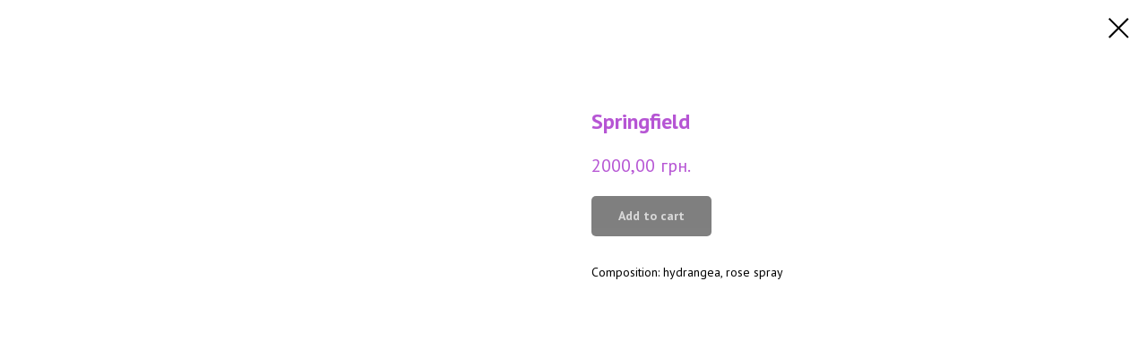

--- FILE ---
content_type: text/plain
request_url: https://www.google-analytics.com/j/collect?v=1&_v=j102&a=416458899&t=pageview&_s=1&dl=https%3A%2F%2Fsakuraflowers.od.ua%2Fshop-bouquets-en%2Ftproduct%2F291069735-360842618801-springfield&ul=en-us%40posix&dt=Springfield&sr=1280x720&vp=1280x720&_u=YEBAAEABAAAAACAAI~&jid=1786859272&gjid=628632494&cid=795071682.1769502137&tid=UA-124892948-1&_gid=2114970277.1769502137&_r=1&_slc=1&gtm=45He61q0h2n81N5X7PG5v79783481za200zd79783481&gcd=13l3l3l3l1l1&dma=0&tag_exp=103116026~103200004~104527907~104528501~104684208~104684211~105391253~115938466~115938469~116185181~116185182~116682876~117041588~117223559&z=415806041
body_size: -451
content:
2,cG-2LCKRHGLEV